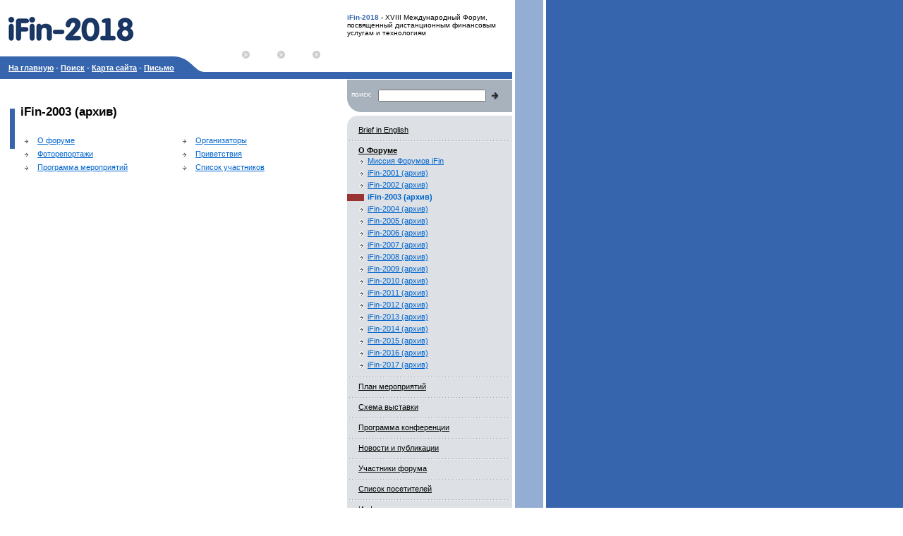

--- FILE ---
content_type: text/html; charset=utf-8
request_url: http://archive.forumifin.ru/2009/about/2003.aspx
body_size: 18410
content:
<!DOCTYPE html PUBLIC "-//W3C//DTD HTML 4.01 Transitional//EN" "http://www.w3.org/TR/html4/strict.dtd"><html><head><META http-equiv="Content-Type" content="text/html; charset=utf-8"><title>iFin-2003 (архив) | О Форуме</title><meta name="keywords" content="iFin-2003 (архив) | О Форуме"><meta name="description" content="iFin-2003 (архив) | О Форуме"><link rel="stylesheet" type="text/css" href="/_css/style.css"><script type="text/javascript" src="/_js/jquery-1.2.3.js"></script></head><body bgcolor="#FFFFFF" text="#000000" leftmargin="0" topmargin="0" marginwidth="0" marginheight="0" alink="#FF9900" background="/images/fon.gif"><table width="726" border="0" cellspacing="0" cellpadding="0"><tr><td valign="bottom"><table border="0" cellspacing="0" cellpadding="0"><tr><td><img src="/images/pix.gif" width="12" height="1"></td><td colspan="2"><a href="/"><img src="/images/logo_.gif" width="180" height="80" border="0" alt="iFin-2011"></a></td></tr><tr><td class="colb"><img src="/images/pix.gif" width="12" height="1"></td><td class="colb" valign="bottom"><span class="tools"><a href="/" class="tools">На главную</a> - <a class="tools" href="/search/">Поиск</a> - <a class="tools" href="/sitemap/">Карта сайта</a> - <a class="tools" href="http://www.forumifin.ru/contacts/">Письмо</a></span></td><td align="right"><img src="/images/top_circ.gif" width="42" height="22"></td></tr></table></td><td valign="bottom"><table border="0" cellspacing="0" cellpadding="0"><tr><td><img src="/images/m0.gif" width="50" height="50" border="0" alt=""></td><td><img src="/images/m0.gif" width="50" height="50" border="0" alt=""></td><td><img src="/images/m0.gif" width="50" height="50" border="0" alt=""></td></tr><tr><td colspan="3"></td></tr></table></td><td width="234"><table border="0" cellspacing="0" cellpadding="0"><tr><td class="small"><div style="clear: both;"><b class=""><span class="col1">iFin-2018</span> </b>- XVIII Международный Форум, посвященный дистанционным финансовым услугам и технологиям</div>
</td></tr><tr><td class="small"><img src="/images/pix.gif" width="1" height="4"></td></tr></table><img src="/images/blank.gif" width="1" height="26" border="0" alt=""></td></tr></table><table width="726" border="0" cellspacing="0" cellpadding="0"><tr><td class="colb"><img src="/images/pix.gif" width="1" height="10"></td></tr><tr><td><img src="/images/pix.gif" width="1" height="1"></td></tr></table><table width="726" border="0" cellspacing="0" cellpadding="0"><tr><td width="14" valign="top"><img src="/images/pix.gif" width="12" height="1"></td><td valign="top"><br><br><br><table width="100%" border="0" cellspacing="0" cellpadding="0"><tr><td rowspan="2" width="15" valign="top"><img src="/images/head_anchor.gif" width="15" height="62"></td><td class="header" valign="top">iFin-2003 (архив)<br><br></td></tr><tr><td valign="top">
			<table width="100%" border="0" cellpadding="3" cellspacing="1"><tr valign="top"><td width="13"><img src="/images/curs_white.gif" width="13" height="12"></td><td width="200" style="width:50%"><a href="/2003/about/">О форуме</a></td><td width="13"><img src="/images/curs_white.gif" width="13" height="12"></td><td width="200" style="width:50%"><a href="/2003/about/organizators/defalt.aspx">Организаторы</a></td></tr><tr valign="top"><td width="13"><img src="/images/curs_white.gif" width="13" height="12"></td><td width="200" style="width:50%"><a href="/2003/about/photoreports/">Фоторепортажи</a></td><td width="13"><img src="/images/curs_white.gif" width="13" height="12"></td><td width="200" style="width:50%"><a href="/2003/about/greetings/">Приветствия</a></td></tr><tr valign="top"><td width="13"><img src="/images/curs_white.gif" width="13" height="12"></td><td width="200" style="width:50%"><a href="/2003/about/actions/">Программа мероприятий</a></td><td width="13"><img src="/images/curs_white.gif" width="13" height="12"></td><td width="200" style="width:50%"><a href="/2003/participants/direct/">Список участников</a></td></tr></table>
		</td></tr></table><br><br><br></td><td width="13" valign="top"><img src="/images/pix.gif" width="12" height="1"></td><td width="234" valign="top" align="right"><table width="234" border="0" cellspacing="0" cellpadding="0"><form method="post" name="form2" action="/search/" onsubmit="if (document.form2.srch8query.value=='') {alert('Пожалуйста введите строку поиска');return false}"><tr bgcolor="#A7B2BC"><td><img src="/images/pix.gif" width="1" height="15"></td><td rowspan="3" valign="middle" align="center" bgcolor="#A7B2BC"><input type="text" name="srch8query" id="globalSearch" class="search"><input type="hidden" name="l" value="0"><input type="hidden" name="opt" value="true"></td><td rowspan="3" width="30" bgcolor="#A7B2BC"><input type="image" border="0" name="" src="/images/search_subm.gif" width="12" height="13"></td></tr><tr bgcolor="#A7B2BC"><td class="searchtxt">  поиск:</td></tr><tr bgcolor="#A7B2BC"><td style="text-align: left" valign="bottom"><img src="/images/search_circ.gif" width="18" height="20"></td></tr></form></table><img src="/images/blank.gif" width="1" height="5" border="0"><br>
			<table width="234" border="0" cellspacing="0" cellpadding="0"><tr><td style="text-align: left" bgcolor="#DDE1E5"><img src="/images/menu_circ1.gif" width="14" height="14"></td></tr><tr><td style="text-align: left" bgcolor="#DDE1E5" class="menu"><IMG height="10" src="/images/blank.gif" width="16"><a class="menu" href="/en/">Brief in English</a><br><img src="/images/blank.gif" width="232" height="3"><br><img src="/images/sep_menu.gif" width="232" height="14"><br><IMG height="10" src="/images/blank.gif" width="16"><a class="menu" href="/about/"><b>О Форуме</b></a><br><img src="/images/blank.gif" width="232" height="3"><br><table cellspacing="0" cellpadding="0" border="0"><tr><td valign="top" width="29"><img height="2" src="/images/blank.gif" width="5"><br><img height="10" src="/images/blank.gif" width="16"><img src="/images/menu_arr.gif" height="9" width="13"></td><td><a class="menu2" href="/about/2205.aspx">Миссия Форумов iFin</a><br><img height="5" src="/images/blank.gif" width="5"></td></tr></table><table cellspacing="0" cellpadding="0" border="0"><tr><td valign="top" width="29"><img height="2" src="/images/blank.gif" width="5"><br><img height="10" src="/images/blank.gif" width="16"><img src="/images/menu_arr.gif" height="9" width="13"></td><td><a class="menu2" href="/2009/about/2001.aspx">iFin-2001 (архив)</a><br><img height="5" src="/images/blank.gif" width="5"></td></tr></table><table cellspacing="0" cellpadding="0" border="0"><tr><td valign="top" width="29"><img height="2" src="/images/blank.gif" width="5"><br><img height="10" src="/images/blank.gif" width="16"><img src="/images/menu_arr.gif" height="9" width="13"></td><td><a class="menu2" href="/2009/about/2002.aspx">iFin-2002 (архив)</a><br><img height="5" src="/images/blank.gif" width="5"></td></tr></table><table cellspacing="0" cellpadding="0" border="0"><tr><td valign="top" width="29"><img height="2" src="/images/blank.gif" width="5"><br><IMG height="10" src="/images/pix_red.gif" width="24"><IMG height="10" src="/images/blank.gif" width="5"></td><td><a class="menu2"><strong href="/2009/about/2003.aspx">iFin-2003 (архив)</strong></a><br><img height="5" src="/images/blank.gif" width="5"></td></tr></table><table cellspacing="0" cellpadding="0" border="0"><tr><td valign="top" width="29"><img height="2" src="/images/blank.gif" width="5"><br><img height="10" src="/images/blank.gif" width="16"><img src="/images/menu_arr.gif" height="9" width="13"></td><td><a class="menu2" href="/2009/about/2004.aspx">iFin-2004 (архив)</a><br><img height="5" src="/images/blank.gif" width="5"></td></tr></table><table cellspacing="0" cellpadding="0" border="0"><tr><td valign="top" width="29"><img height="2" src="/images/blank.gif" width="5"><br><img height="10" src="/images/blank.gif" width="16"><img src="/images/menu_arr.gif" height="9" width="13"></td><td><a class="menu2" href="/2009/about/2005.aspx">iFin-2005 (архив)</a><br><img height="5" src="/images/blank.gif" width="5"></td></tr></table><table cellspacing="0" cellpadding="0" border="0"><tr><td valign="top" width="29"><img height="2" src="/images/blank.gif" width="5"><br><img height="10" src="/images/blank.gif" width="16"><img src="/images/menu_arr.gif" height="9" width="13"></td><td><a class="menu2" href="/2009/about/2006.aspx">iFin-2006 (архив)</a><br><img height="5" src="/images/blank.gif" width="5"></td></tr></table><table cellspacing="0" cellpadding="0" border="0"><tr><td valign="top" width="29"><img height="2" src="/images/blank.gif" width="5"><br><img height="10" src="/images/blank.gif" width="16"><img src="/images/menu_arr.gif" height="9" width="13"></td><td><a class="menu2" href="/2009/about/2007.aspx">iFin-2007 (архив)</a><br><img height="5" src="/images/blank.gif" width="5"></td></tr></table><table cellspacing="0" cellpadding="0" border="0"><tr><td valign="top" width="29"><img height="2" src="/images/blank.gif" width="5"><br><img height="10" src="/images/blank.gif" width="16"><img src="/images/menu_arr.gif" height="9" width="13"></td><td><a class="menu2" href="/2009/about/2008.aspx">iFin-2008 (архив)</a><br><img height="5" src="/images/blank.gif" width="5"></td></tr></table><table cellspacing="0" cellpadding="0" border="0"><tr><td valign="top" width="29"><img height="2" src="/images/blank.gif" width="5"><br><img height="10" src="/images/blank.gif" width="16"><img src="/images/menu_arr.gif" height="9" width="13"></td><td><a class="menu2" href="/2009/about/2009.aspx">iFin-2009 (архив)</a><br><img height="5" src="/images/blank.gif" width="5"></td></tr></table><table cellspacing="0" cellpadding="0" border="0"><tr><td valign="top" width="29"><img height="2" src="/images/blank.gif" width="5"><br><img height="10" src="/images/blank.gif" width="16"><img src="/images/menu_arr.gif" height="9" width="13"></td><td><a class="menu2" href="/2010/about/2010.aspx">iFin-2010 (архив)</a><br><img height="5" src="/images/blank.gif" width="5"></td></tr></table><table cellspacing="0" cellpadding="0" border="0"><tr><td valign="top" width="29"><img height="2" src="/images/blank.gif" width="5"><br><img height="10" src="/images/blank.gif" width="16"><img src="/images/menu_arr.gif" height="9" width="13"></td><td><a class="menu2" href="/2011/about/2011.aspx">iFin-2011 (архив)</a><br><img height="5" src="/images/blank.gif" width="5"></td></tr></table><table cellspacing="0" cellpadding="0" border="0"><tr><td valign="top" width="29"><img height="2" src="/images/blank.gif" width="5"><br><img height="10" src="/images/blank.gif" width="16"><img src="/images/menu_arr.gif" height="9" width="13"></td><td><a class="menu2" href="/2012/about2012/">iFin-2012 (архив)</a><br><img height="5" src="/images/blank.gif" width="5"></td></tr></table><table cellspacing="0" cellpadding="0" border="0"><tr><td valign="top" width="29"><img height="2" src="/images/blank.gif" width="5"><br><img height="10" src="/images/blank.gif" width="16"><img src="/images/menu_arr.gif" height="9" width="13"></td><td><a class="menu2" href="/2013/about2013/">iFin-2013 (архив)</a><br><img height="5" src="/images/blank.gif" width="5"></td></tr></table><table cellspacing="0" cellpadding="0" border="0"><tr><td valign="top" width="29"><img height="2" src="/images/blank.gif" width="5"><br><img height="10" src="/images/blank.gif" width="16"><img src="/images/menu_arr.gif" height="9" width="13"></td><td><a class="menu2" href="/2014/about2014/">iFin-2014 (архив)</a><br><img height="5" src="/images/blank.gif" width="5"></td></tr></table><table cellspacing="0" cellpadding="0" border="0"><tr><td valign="top" width="29"><img height="2" src="/images/blank.gif" width="5"><br><img height="10" src="/images/blank.gif" width="16"><img src="/images/menu_arr.gif" height="9" width="13"></td><td><a class="menu2" href="/2015/about2015/">iFin-2015 (архив)</a><br><img height="5" src="/images/blank.gif" width="5"></td></tr></table><table cellspacing="0" cellpadding="0" border="0"><tr><td valign="top" width="29"><img height="2" src="/images/blank.gif" width="5"><br><img height="10" src="/images/blank.gif" width="16"><img src="/images/menu_arr.gif" height="9" width="13"></td><td><a class="menu2" href="/2016/about2016/">iFin-2016 (архив)</a><br><img height="5" src="/images/blank.gif" width="5"></td></tr></table><table cellspacing="0" cellpadding="0" border="0"><tr><td valign="top" width="29"><img height="2" src="/images/blank.gif" width="5"><br><img height="10" src="/images/blank.gif" width="16"><img src="/images/menu_arr.gif" height="9" width="13"></td><td><a class="menu2" href="/2017/about2017/">iFin-2017 (архив)</a><br><img height="5" src="/images/blank.gif" width="5"></td></tr></table><img src="/images/sep_menu.gif" width="232" height="14"><br><IMG height="10" src="/images/blank.gif" width="16"><a class="menu" href="/actions/">План мероприятий</a><br><img src="/images/blank.gif" width="232" height="3"><br><img src="/images/sep_menu.gif" width="232" height="14"><br><IMG height="10" src="/images/blank.gif" width="16"><a class="menu" href="/expo/">Схема выставки</a><br><img src="/images/blank.gif" width="232" height="3"><br><img src="/images/sep_menu.gif" width="232" height="14"><br><IMG height="10" src="/images/blank.gif" width="16"><a class="menu" href="/topics/">Программа конференции</a><br><img src="/images/blank.gif" width="232" height="3"><br><img src="/images/sep_menu.gif" width="232" height="14"><br><IMG height="10" src="/images/blank.gif" width="16"><a class="menu" href="/news/">Новости и публикации</a><br><img src="/images/blank.gif" width="232" height="3"><br><img src="/images/sep_menu.gif" width="232" height="14"><br><IMG height="10" src="/images/blank.gif" width="16"><a class="menu" href="/participants/">Участники форума</a><br><img src="/images/blank.gif" width="232" height="3"><br><img src="/images/sep_menu.gif" width="232" height="14"><br><IMG height="10" src="/images/blank.gif" width="16"><a class="menu" href="/visitors2017/">Список посетителей</a><br><img src="/images/blank.gif" width="232" height="3"><br><img src="/images/sep_menu.gif" width="232" height="14"><br><IMG height="10" src="/images/blank.gif" width="16"><a class="menu" href="/participants_info/">Информация для участников</a><br><img src="/images/blank.gif" width="232" height="3"><br><img src="/images/sep_menu.gif" width="232" height="14"><br><IMG height="10" src="/images/blank.gif" width="16"><a class="menu" href="/visitors_info/">Информация для посетителей</a><br><img src="/images/blank.gif" width="232" height="3"><br><img src="/images/sep_menu.gif" width="232" height="14"><br><IMG height="10" src="/images/blank.gif" width="16"><a class="menu" href="/smi/">Аккредитация журналистов</a><br><img src="/images/blank.gif" width="232" height="3"><br><img src="/images/sep_menu.gif" width="232" height="14"><br><IMG height="10" src="/images/blank.gif" width="16"><a class="menu" href="/contacts/">Контакты</a><br><img src="/images/blank.gif" width="232" height="3"><br></td></tr><tr><td style="text-align: left" bgcolor="#DDE1E5"><img src="/images/menu_circ2.gif" width="14" height="14"></td></tr><tr><td><img src="/images/sep_right.gif" border="0" width="234" height="10"></td></tr></table>
		<div style="text-align: center" class="sponsor-wr"></div></td></tr><tr><td> </td><td>
               
            </td><td colspan="2"> </td></tr></table><table width="726" border="0" cellspacing="0" cellpadding="0"><tr><td class="colb"><img src="/images/pix.gif" width="1" height="10"></td></tr><tr><td><img src="/images/pix.gif" width="1" height="15"></td></tr></table><table width="726" border="0" cellspacing="0" cellpadding="0"><tr><td width="16"><img src="/images/pix.gif" width="16" height="1"></td><td class="small"><a href="/" class="menu"><b>На главную</b></a> - <a class="menu" href="/search/"><b>Поиск</b></a> - <a class="menu" href="/sitemap/"><b>Карта сайта</b></a> - <a class="menu" href="http://www.forumifin.ru/contacts/"><b>Письмо</b></a><br><br><div style="margin: 10px 10px; text-align: left;"><!--2564496984--><div id='FGSw_2564496984'></div></div><!--a25374004--><div style="clear: both;"><!-- Yandex.Metrika counter --> <script type="text/javascript"> (function (d, w, c) { (w[c] = w[c] || []).push(function() { try { w.yaCounter42138224 = new Ya.Metrika({ id:42138224, clickmap:true, trackLinks:true, accurateTrackBounce:true, webvisor:true }); } catch(e) { } }); var n = d.getElementsByTagName("script")[0], s = d.createElement("script"), f = function () { n.parentNode.insertBefore(s, n); }; s.type = "text/javascript"; s.async = true; s.src = "https://mc.yandex.ru/metrika/watch.js"; if (w.opera == "[object Opera]") { d.addEventListener("DOMContentLoaded", f, false); } else { f(); } })(document, window, "yandex_metrika_callbacks"); </script> <noscript>&amp;lt;div&amp;gt;&amp;lt;img src="https://mc.yandex.ru/watch/42138224" style="position:absolute; left:-9999px;" alt="" /&amp;gt;&amp;lt;/div&amp;gt;</noscript> <!-- /Yandex.Metrika counter --></div>
</td><td align="right" valign="top"><table border="0" cellspacing="0" cellpadding="0"><tr><td><noindex><a href="http://top100.rambler.ru/top100/"><img src="http://images.rambler.ru/top100/banner-88x31-rambler-darkblue2.gif" alt="Rambler's Top100" width="88" height="31" border="0"></a></noindex></td></tr></table></td></tr></table><table width="726" border="0" cellspacing="0" cellpadding="0"><tr><td width="14" valign="top"><img src="/images/pix.gif" width="12" height="1"></td><td valign="top"><a href="http://www.aplex.ru/">создание сайта</a>: Aplex
					</td><td width="13" valign="top"><img src="/images/pix.gif" width="12" height="1"></td><td width="234" valign="top" align="right"><img src="/images/pix.gif" width="234" height="1"></td></tr></table><br></body></html>


--- FILE ---
content_type: text/css
request_url: http://archive.forumifin.ru/_css/style.css
body_size: 3937
content:
.main { font-family: Verdana, Tahoma, Arial, Helvetica, sans-serif; font-size: 11px}
td { font-family: Verdana, Tahoma, Arial, Helvetica, sans-serif; font-size: 11px}
.vsmall { font-family: Verdana, Tahoma, Arial, Helvetica, sans-serif; font-size: 9px}
.small { font-family: Verdana, Tahoma, Arial, Helvetica, sans-serif; font-size: 10px}
body {  font-family: Verdana, Tahoma, Arial, Helvetica, sans-serif; font-size: 11px;}
h6 {margin: 0px; font-size: 11px; font-weight: bold; }
.tools {color: #ffffff;font-weight:bold; font-size: 11px}
a.tools:link {  color: #FFFFFF}
a.tools:visited { color: #FFFFFF }
a.tools:active { color: #FFFFFF }
.toolsb {color: #000000;font-weight:bold; font-size: 11px}
a.toolsb:link {  color: #000000}
a.toolsb:visited { color: #000000 }
a.toolsb:active { color: #000000 }
.menu {color: #000000;font-size: 11px;}
a.menu:link {  color: #000000;font-size: 11px;}
a.menu:visited {  color: #000000;font-size: 11px;}
.menu2 {color: #0065CF;font-size: 11px;}
a.menu2:link {  color: #0065CF;font-size: 11px;}
a.menu2:visited {  color: #0065CF;font-size: 11px;}
.button {  font-family: Verdana, Tahoma, Arial, Helvetica, sans-serif; font-size: 10px; color: #000000; border: none; border-color: #FFFFFF #FFFFFF #996600 #996600; background-image: url(images/buttons/b1.gif); background-repeat: no-repeat; height: 16px; width: 87px; background-color: #FFE8C3; cursor:hand}
.txtarea {font-family: Verdana, Tahoma, Arial, Helvetica, sans-serif; font-size: 12px;    SCROLLBAR-FACE-COLOR: #E7EAED;
        SCROLLBAR-HIGHLIGHT-COLOR: #FFFFF;
        SCROLLBAR-SHADOW-COLOR: #6A849B;
        SCROLLBAR-3DLIGHT-COLOR: #B1BBC4;
        SCROLLBAR-ARROW-COLOR: #00000;
        SCROLLBAR-TRACK-COLOR: #00000;
        SCROLLBAR-DARKSHADOW-COLOR: B1BBC4; 

}
.txt {font-family: Verdana, Tahoma, Arial, Helvetica, sans-serif; font-size: 12px; overflow:hidden}
.slc {font-family: Verdana, Tahoma, Arial, Helvetica, sans-serif; font-size: 12px;
}
.search {  font-size: 10px; width: 145px}
.searchtxt {  font-size: 10px; color: #FFFFFF}
.col1 {color: #3665AD}
.col11 {color: #93ACD3}
.col2 {color: }
.col2b {background-color: }
.col3 {color: }
.col4 {color: }
.col5 {color: }
.col6 {color: }
.col7 {color: }
.tbak { background-image : url();}
.tbak2 {  background-image : url();}
.tbak_ {  background-image : url();}
.tbak2_ { background-image : url();}
.tbak_eng { background-image : url(_.html#img1_eng#>);}
.tbak2_eng {  background-image : url(_.html#img2_eng#>);}
.colb {background-color: #3665AD}
.header {  font-size: 17px; font-weight: bold}
.tabh { background-color: #F4F5F7;color: #848EA6;font-weight:bold;font-size: 10px}
.tabf { background-color: #FFE8C3;color: #B77300; font-weight:bold; font-size: 10px}
.tabr { background-color: #DDE1E5;}
.tabhh { background-color: #848EA6;color: #FFFFFF;font-weight:bold;font-size: 10px}
.wmenu { color:}
a.wmenu:link {  color: }
a.wmenu:visited { color:  }
a.wmenu:active { color: }
a.wmenu:hover {color:}
a {color: #0065CF;}
a:link {  color: #0065CF}
a:visited { color: #0065CF }
a:active { color: #0065CF }
a.col5 {color: ;}
a.col5:link {  color: }
a.col5:visited { color:  }
a.col5:active { color:  }
a.col3 {color: ;}
a.col3:link {  color: }
a.col3:visited { color:  }
a.col3:active { color:  }
html:first-child>b\ody .full_height { height:95% }


.sponsors {
    font-family:Arial;
    font-size:16px;
    text-align:center;
}

div.photoFloat { width: 130px; height: 90px; float: left; }
ol.search_result li { margin-bottom: 10px; }

table.visitors {border-collapse: collapse;}
.visitors td {border: solid 1px gray; padding: 2px;}

.MsoNormalTable *{font-family:Arial;font-size:11px;margin:0}
.MsoNormalDiv p {font-family:Arial;font-size:11px;margin:0}
.MsoNormalTable {border-collapse:collapse;margin-bottom:35px}
.MsoNormalTable td, .MsoNormalTable th {border:1px solid black;padding:2px}